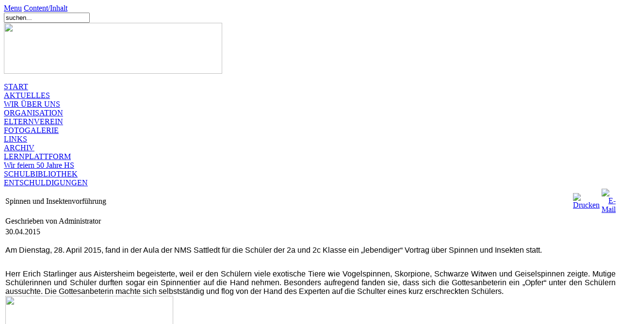

--- FILE ---
content_type: text/html
request_url: http://www.hssattledt.at/index.php?option=com_content&task=view&id=470
body_size: 30509
content:
 
 
 
 
 
 
 
 
 
 
 
 
 
 
 <!DOCTYPE html PUBLIC "-//W3C//DTD XHTML 1.0 Transitional//EN" "http://www.w3.org/TR/xhtml1/DTD/xhtml1-transitional.dtd">
<?xml version="1.0" encoding="utf-8"?><html xmlns="http://www.w3.org/1999/xhtml">
<head>
<meta http-equiv="Content-Type" content="text/html" charset="utf-8" > 
<meta http-equiv="Content-Type" content="text/html; charset=utf-8" />
<title>Homepage der Mittelschule Sattledt - Spinnen und Insektenvorführung</title>
<meta name="title" content="Spinnen und Insektenvorführung" />
<meta name="author" content="Administrator" />
<meta name="description" content="Homepage der Mittelschule Sattledt." />
<meta name="keywords" content="Sattledt, sattledt, Schule, schule, Mittelschule, MS, Hauptschule, hauptschule, Schulen, schulen, Erziehung, erziehung, lehrer, Lehrer, Lehrerin, lehrerin, Pädagogik, Integration," />
<meta name="Generator" content="Joomla! - Copyright (C) 2005 - 2007 Open Source Matters. All rights reserved." />
<meta name="robots" content="index, follow" />
<!-- JW "Tabs & Slides In Content Items" Plugin (v2.2) starts here -->		
<style type="text/css" media="screen">
	@import "http://www.hssattledt.at/mambots/content/plugin_jw_tabs_slides/tabs_slides.css";
</style>
<style type="text/css" media="print">.tabbernav {display:none;}</style>
<script type="text/javascript" src="http://www.hssattledt.at/mambots/content/plugin_jw_tabs_slides/tabs_slides.js"></script>
<script type="text/javascript">var jw_slideSpeed = 10; var jw_timer = 10;</script>
<!-- JW "Tabs & Slides In Content Items" Plugin (v2.2) ends here -->
	<link rel="shortcut icon" href="http://www.hssattledt.at/images/favicon.ico" />
	 <link rel="stylesheet" href="http://www.hssattledt.at/templates/madeyourweb/css/template_css.css" type="text/css"/><link rel="stylesheet" href="http://www.hssattledt.at/templates/madeyourweb/css/css_color_red.css" type="text/css"/></head>
<body>
<div id="accessibility">
<a href="index.php#menu"> Menu</a>
<a href="index.php#content"> Content/Inhalt</a>
</div>
<div id="pagewidth-1024" >
<div id="header" >
<div id="top-top">
<div id="search">
 
 

<form action="index.php?option=com_search" method="get">
	<div class="search">
		<input name="searchword" id="mod_search_searchword" maxlength="20" alt="search" class="inputbox" type="text" size="20" value="suchen..."  onblur="if(this.value=='') this.value='suchen...';" onfocus="if(this.value=='suchen...') this.value='';" />	</div>

	<input type="hidden" name="option" value="com_search" />
	<input type="hidden" name="Itemid" value="" />	
</form></div>
 <script type="text/javascript">
      <!--//--><![CDATA[//><!--
      sfHover = function() {
      	var sfEls = document.getElementById("topmenu").getElementsByTagName("li");
      	for (var i=0; i<sfEls.length; i++) {
      		sfEls[i].onmouseover=function() {
      			this.className+="sfhover";
      		}
      		sfEls[i].onmouseout=function() {
      			this.className=this.className.replace(new RegExp("sfhover\\b"), "");
      		}
      	}
      }
      if (window.attachEvent) window.attachEvent("onload", sfHover);
      
      //--><!]]>
 </script>
<div id="topmenu">
</div>
</div>
<div class="clr"></div>
<div id="top-bottom">
<a href="index.php"><img src="http://www.hssattledt.at/templates/madeyourweb/images_red/logo.gif" border="0" width="450" height="105" /></a></div>
<div id="banner"> 
&nbsp;</div> 
</div>
<div id="outer-1024" >
<div id="pathway">  
 </div>
<div id="leftcol"><a name="menu"></a>
		<div class="module">
			<div>
				<div>
					<div>
						 

<table width="100%" border="0" cellpadding="0" cellspacing="0">
<tr align="left"><td><a href="http://www.hssattledt.at/index.php?option=com_frontpage&amp;Itemid=1" class="mainlevel" >START</a></td></tr>
<tr align="left"><td><a href="http://www.hssattledt.at/index.php?option=com_content&amp;task=blogcategory&amp;id=1&amp;Itemid=3" class="mainlevel" >AKTUELLES</a></td></tr>
<tr align="left"><td><a href="http://www.hssattledt.at/index.php?option=com_content&amp;task=view&amp;id=1&amp;Itemid=5" class="mainlevel" >WIR &Uuml;BER UNS</a></td></tr>
<tr align="left"><td><a href="http://www.hssattledt.at/index.php?option=com_content&amp;task=view&amp;id=4&amp;Itemid=13" class="mainlevel" >ORGANISATION</a></td></tr>
<tr align="left"><td><a href="http://www.hssattledt.at/index.php?option=com_content&amp;task=blogcategory&amp;id=4&amp;Itemid=26" class="mainlevel" >ELTERNVEREIN</a></td></tr>
<tr align="left"><td><a href="http://www.hssattledt.at/index.php?option=com_ponygallery&amp;Itemid=132" class="mainlevel" >FOTOGALERIE</a></td></tr>
<tr align="left"><td><a href="http://www.hssattledt.at/index.php?option=com_bookmarks&amp;Itemid=55" class="mainlevel" >LINKS</a></td></tr>
<tr align="left"><td><a href="http://www.hssattledt.at/index.php?option=com_content&amp;task=view&amp;id=165&amp;Itemid=256" class="mainlevel" >ARCHIV</a></td></tr>
<tr align="left"><td><a href="http://www3.lernplattform.schule.at/nmssattledt" target="_blank" class="mainlevel" >LERNPLATTFORM</a></td></tr>
<tr align="left"><td><a href="http://www.hssattledt.at/index.php?option=com_content&amp;task=blogsection&amp;id=47&amp;Itemid=277" class="mainlevel" >Wir feiern 50 Jahre HS</a></td></tr>
<tr align="left"><td><a href="http://www.hssattledt.at/index.php?option=com_content&amp;task=blogsection&amp;id=48&amp;Itemid=280" class="mainlevel" >SCHULBIBLIOTHEK</a></td></tr>
<tr align="left"><td><a href="http://www.hssattledt.at/index.php?option=com_dfcontact&amp;Itemid=279" class="mainlevel" >ENTSCHULDIGUNGEN</a></td></tr>
</table>					</div>
				</div>
			</div>
		</div>
		 
</div>
 
<div id="maincol-wide-1024" >

 
<div class="clr"></div>
<div class="content"><a name="content"></a> 
 
 
 
 
 
 
 
 
 
 
 
 
 
 
 
 
 
 
	 
 
 
 
 
 
			<table class="contentpaneopen">
			<tr>
								<td class="contentheading" width="100%">
					Spinnen und Insektenvorführung									</td>
								<td align="right" width="100%" class="buttonheading">
					<a href="http://www.hssattledt.at/index2.php?option=com_content&amp;task=view&amp;id=470&amp;pop=1&amp;page=0" target="_blank" onclick="window.open('http://www.hssattledt.at/index2.php?option=com_content&amp;task=view&amp;id=470&amp;pop=1&amp;page=0','win2','status=no,toolbar=no,scrollbars=yes,titlebar=no,menubar=no,resizable=yes,width=640,height=480,directories=no,location=no'); return false;" title="Drucken">
						<img src="http://www.hssattledt.at/images/M_images/printButton.png"  alt="Drucken" name="Drucken" align="middle" border="0" /></a>
				</td>
							<td align="right" width="100%" class="buttonheading">
				<a href="http://www.hssattledt.at/index2.php?option=com_content&amp;task=emailform&amp;id=470&amp;itemid=99999999" target="_blank" onclick="window.open('http://www.hssattledt.at/index2.php?option=com_content&amp;task=emailform&amp;id=470&amp;itemid=99999999','win2','status=no,toolbar=no,scrollbars=yes,titlebar=no,menubar=no,resizable=yes,width=400,height=250,directories=no,location=no'); return false;" title="E-Mail">
					<img src="http://www.hssattledt.at/images/M_images/emailButton.png"  alt="E-Mail" name="E-Mail" align="middle" border="0" /></a>
			</td>
						</tr>
			</table>
			
		<table class="contentpaneopen">
					<tr>
				<td width="70%" align="left" valign="top" colspan="2">
					<span class="small">
						 Geschrieben von Administrator					</span>
					&nbsp;&nbsp;
				</td>
			</tr>
						<tr>
				<td valign="top" colspan="2" class="createdate">
					30.04.2015				</td>
			</tr>
					<tr>
			<td valign="top" colspan="2">
				
<!--[if gte mso 9]><xml>
 <w:WordDocument>
  <w:View>Normal</w:View>
  <w:Zoom>0</w:Zoom>
  <w:TrackMoves/>
  <w:TrackFormatting/>
  <w:HyphenationZone>21</w:HyphenationZone>
  <w:PunctuationKerning/>
  <w:ValidateAgainstSchemas/>
  <w:SaveIfXMLInvalid>false</w:SaveIfXMLInvalid>
  <w:IgnoreMixedContent>false</w:IgnoreMixedContent>
  <w:AlwaysShowPlaceholderText>false</w:AlwaysShowPlaceholderText>
  <w:DoNotPromoteQF/>
  <w:LidThemeOther>DE-AT</w:LidThemeOther>
  <w:LidThemeAsian>X-NONE</w:LidThemeAsian>
  <w:LidThemeComplexScript>X-NONE</w:LidThemeComplexScript>
  <w:Compatibility>
   <w:BreakWrappedTables/>
   <w:SnapToGridInCell/>
   <w:WrapTextWithPunct/>
   <w:UseAsianBreakRules/>
   <w:DontGrowAutofit/>
   <w:SplitPgBreakAndParaMark/>
   <w:DontVertAlignCellWithSp/>
   <w:DontBreakConstrainedForcedTables/>
   <w:DontVertAlignInTxbx/>
   <w:Word11KerningPairs/>
   <w:CachedColBalance/>
  </w:Compatibility>
  <w:BrowserLevel>MicrosoftInternetExplorer4</w:BrowserLevel>
  <m:mathPr>
   <m:mathFont m:val="Cambria Math"/>
   <m:brkBin m:val="before"/>
   <m:brkBinSub m:val="&#45;-"/>
   <m:smallFrac m:val="off"/>
   <m:dispDef/>
   <m:lMargin m:val="0"/>
   <m:rMargin m:val="0"/>
   <m:defJc m:val="centerGroup"/>
   <m:wrapIndent m:val="1440"/>
   <m:intLim m:val="subSup"/>
   <m:naryLim m:val="undOvr"/>
  </m:mathPr></w:WordDocument>
</xml><![endif]-->

<p class="MsoNormal" style="margin-bottom: 0.0001pt; text-align: justify; line-height: normal;"><font size="2" face="arial,helvetica,sans-serif"><span style="font-size: 12pt;">Am Dienstag, 28. April 2015, fand in der Aula der NMS Sattledt f&uuml;r die
Sch&uuml;ler der 2a und 2c Klasse ein „lebendiger“ Vortrag &uuml;ber Spinnen und Insekten
statt.</span></font></p><font size="2" face="arial,helvetica,sans-serif">&nbsp;</font><p class="MsoNormal" style="margin-bottom: 0.0001pt; text-align: justify; line-height: normal;"><font size="2" face="arial,helvetica,sans-serif"><span style="font-size: 12pt;">Herr Erich Starlinger aus Aistersheim begeisterte, weil er den Sch&uuml;lern
viele exotische Tiere wie Vogelspinnen, Skorpione, Schwarze Witwen und
Geiselspinnen zeigte. Mutige Sch&uuml;lerinnen und Sch&uuml;ler durften sogar ein
Spinnentier auf die Hand nehmen. Besonders aufregend fanden sie, dass sich die
Gottesanbeterin ein „Opfer“ unter den Sch&uuml;lern aussuchte. Die Gottesanbeterin
machte sich selbstst&auml;ndig und flog von der Hand des Experten auf die Schulter
eines kurz erschreckten Sch&uuml;lers.</span></font></p><img width="346" height="259" src="/images/stories//image_2014_15/IMGP0278.JPG" /><!--[if gte mso 9]><xml>
 <w:LatentStyles DefLockedState="false" DefUnhideWhenUsed="true"
  DefSemiHidden="true" DefQFormat="false" DefPriority="99"
  LatentStyleCount="267">
  <w:LsdException Locked="false" Priority="0" SemiHidden="false"
   UnhideWhenUsed="false" QFormat="true" Name="Normal"/>
  <w:LsdException Locked="false" Priority="9" SemiHidden="false"
   UnhideWhenUsed="false" QFormat="true" Name="heading 1"/>
  <w:LsdException Locked="false" Priority="9" QFormat="true" Name="heading 2"/>
  <w:LsdException Locked="false" Priority="9" QFormat="true" Name="heading 3"/>
  <w:LsdException Locked="false" Priority="9" QFormat="true" Name="heading 4"/>
  <w:LsdException Locked="false" Priority="9" QFormat="true" Name="heading 5"/>
  <w:LsdException Locked="false" Priority="9" QFormat="true" Name="heading 6"/>
  <w:LsdException Locked="false" Priority="9" QFormat="true" Name="heading 7"/>
  <w:LsdException Locked="false" Priority="9" QFormat="true" Name="heading 8"/>
  <w:LsdException Locked="false" Priority="9" QFormat="true" Name="heading 9"/>
  <w:LsdException Locked="false" Priority="39" Name="toc 1"/>
  <w:LsdException Locked="false" Priority="39" Name="toc 2"/>
  <w:LsdException Locked="false" Priority="39" Name="toc 3"/>
  <w:LsdException Locked="false" Priority="39" Name="toc 4"/>
  <w:LsdException Locked="false" Priority="39" Name="toc 5"/>
  <w:LsdException Locked="false" Priority="39" Name="toc 6"/>
  <w:LsdException Locked="false" Priority="39" Name="toc 7"/>
  <w:LsdException Locked="false" Priority="39" Name="toc 8"/>
  <w:LsdException Locked="false" Priority="39" Name="toc 9"/>
  <w:LsdException Locked="false" Priority="35" QFormat="true" Name="caption"/>
  <w:LsdException Locked="false" Priority="10" SemiHidden="false"
   UnhideWhenUsed="false" QFormat="true" Name="Title"/>
  <w:LsdException Locked="false" Priority="1" Name="Default Paragraph Font"/>
  <w:LsdException Locked="false" Priority="11" SemiHidden="false"
   UnhideWhenUsed="false" QFormat="true" Name="Subtitle"/>
  <w:LsdException Locked="false" Priority="22" SemiHidden="false"
   UnhideWhenUsed="false" QFormat="true" Name="Strong"/>
  <w:LsdException Locked="false" Priority="20" SemiHidden="false"
   UnhideWhenUsed="false" QFormat="true" Name="Emphasis"/>
  <w:LsdException Locked="false" Priority="59" SemiHidden="false"
   UnhideWhenUsed="false" Name="Table Grid"/>
  <w:LsdException Locked="false" UnhideWhenUsed="false" Name="Placeholder Text"/>
  <w:LsdException Locked="false" Priority="1" SemiHidden="false"
   UnhideWhenUsed="false" QFormat="true" Name="No Spacing"/>
  <w:LsdException Locked="false" Priority="60" SemiHidden="false"
   UnhideWhenUsed="false" Name="Light Shading"/>
  <w:LsdException Locked="false" Priority="61" SemiHidden="false"
   UnhideWhenUsed="false" Name="Light List"/>
  <w:LsdException Locked="false" Priority="62" SemiHidden="false"
   UnhideWhenUsed="false" Name="Light Grid"/>
  <w:LsdException Locked="false" Priority="63" SemiHidden="false"
   UnhideWhenUsed="false" Name="Medium Shading 1"/>
  <w:LsdException Locked="false" Priority="64" SemiHidden="false"
   UnhideWhenUsed="false" Name="Medium Shading 2"/>
  <w:LsdException Locked="false" Priority="65" SemiHidden="false"
   UnhideWhenUsed="false" Name="Medium List 1"/>
  <w:LsdException Locked="false" Priority="66" SemiHidden="false"
   UnhideWhenUsed="false" Name="Medium List 2"/>
  <w:LsdException Locked="false" Priority="67" SemiHidden="false"
   UnhideWhenUsed="false" Name="Medium Grid 1"/>
  <w:LsdException Locked="false" Priority="68" SemiHidden="false"
   UnhideWhenUsed="false" Name="Medium Grid 2"/>
  <w:LsdException Locked="false" Priority="69" SemiHidden="false"
   UnhideWhenUsed="false" Name="Medium Grid 3"/>
  <w:LsdException Locked="false" Priority="70" SemiHidden="false"
   UnhideWhenUsed="false" Name="Dark List"/>
  <w:LsdException Locked="false" Priority="71" SemiHidden="false"
   UnhideWhenUsed="false" Name="Colorful Shading"/>
  <w:LsdException Locked="false" Priority="72" SemiHidden="false"
   UnhideWhenUsed="false" Name="Colorful List"/>
  <w:LsdException Locked="false" Priority="73" SemiHidden="false"
   UnhideWhenUsed="false" Name="Colorful Grid"/>
  <w:LsdException Locked="false" Priority="60" SemiHidden="false"
   UnhideWhenUsed="false" Name="Light Shading Accent 1"/>
  <w:LsdException Locked="false" Priority="61" SemiHidden="false"
   UnhideWhenUsed="false" Name="Light List Accent 1"/>
  <w:LsdException Locked="false" Priority="62" SemiHidden="false"
   UnhideWhenUsed="false" Name="Light Grid Accent 1"/>
  <w:LsdException Locked="false" Priority="63" SemiHidden="false"
   UnhideWhenUsed="false" Name="Medium Shading 1 Accent 1"/>
  <w:LsdException Locked="false" Priority="64" SemiHidden="false"
   UnhideWhenUsed="false" Name="Medium Shading 2 Accent 1"/>
  <w:LsdException Locked="false" Priority="65" SemiHidden="false"
   UnhideWhenUsed="false" Name="Medium List 1 Accent 1"/>
  <w:LsdException Locked="false" UnhideWhenUsed="false" Name="Revision"/>
  <w:LsdException Locked="false" Priority="34" SemiHidden="false"
   UnhideWhenUsed="false" QFormat="true" Name="List Paragraph"/>
  <w:LsdException Locked="false" Priority="29" SemiHidden="false"
   UnhideWhenUsed="false" QFormat="true" Name="Quote"/>
  <w:LsdException Locked="false" Priority="30" SemiHidden="false"
   UnhideWhenUsed="false" QFormat="true" Name="Intense Quote"/>
  <w:LsdException Locked="false" Priority="66" SemiHidden="false"
   UnhideWhenUsed="false" Name="Medium List 2 Accent 1"/>
  <w:LsdException Locked="false" Priority="67" SemiHidden="false"
   UnhideWhenUsed="false" Name="Medium Grid 1 Accent 1"/>
  <w:LsdException Locked="false" Priority="68" SemiHidden="false"
   UnhideWhenUsed="false" Name="Medium Grid 2 Accent 1"/>
  <w:LsdException Locked="false" Priority="69" SemiHidden="false"
   UnhideWhenUsed="false" Name="Medium Grid 3 Accent 1"/>
  <w:LsdException Locked="false" Priority="70" SemiHidden="false"
   UnhideWhenUsed="false" Name="Dark List Accent 1"/>
  <w:LsdException Locked="false" Priority="71" SemiHidden="false"
   UnhideWhenUsed="false" Name="Colorful Shading Accent 1"/>
  <w:LsdException Locked="false" Priority="72" SemiHidden="false"
   UnhideWhenUsed="false" Name="Colorful List Accent 1"/>
  <w:LsdException Locked="false" Priority="73" SemiHidden="false"
   UnhideWhenUsed="false" Name="Colorful Grid Accent 1"/>
  <w:LsdException Locked="false" Priority="60" SemiHidden="false"
   UnhideWhenUsed="false" Name="Light Shading Accent 2"/>
  <w:LsdException Locked="false" Priority="61" SemiHidden="false"
   UnhideWhenUsed="false" Name="Light List Accent 2"/>
  <w:LsdException Locked="false" Priority="62" SemiHidden="false"
   UnhideWhenUsed="false" Name="Light Grid Accent 2"/>
  <w:LsdException Locked="false" Priority="63" SemiHidden="false"
   UnhideWhenUsed="false" Name="Medium Shading 1 Accent 2"/>
  <w:LsdException Locked="false" Priority="64" SemiHidden="false"
   UnhideWhenUsed="false" Name="Medium Shading 2 Accent 2"/>
  <w:LsdException Locked="false" Priority="65" SemiHidden="false"
   UnhideWhenUsed="false" Name="Medium List 1 Accent 2"/>
  <w:LsdException Locked="false" Priority="66" SemiHidden="false"
   UnhideWhenUsed="false" Name="Medium List 2 Accent 2"/>
  <w:LsdException Locked="false" Priority="67" SemiHidden="false"
   UnhideWhenUsed="false" Name="Medium Grid 1 Accent 2"/>
  <w:LsdException Locked="false" Priority="68" SemiHidden="false"
   UnhideWhenUsed="false" Name="Medium Grid 2 Accent 2"/>
  <w:LsdException Locked="false" Priority="69" SemiHidden="false"
   UnhideWhenUsed="false" Name="Medium Grid 3 Accent 2"/>
  <w:LsdException Locked="false" Priority="70" SemiHidden="false"
   UnhideWhenUsed="false" Name="Dark List Accent 2"/>
  <w:LsdException Locked="false" Priority="71" SemiHidden="false"
   UnhideWhenUsed="false" Name="Colorful Shading Accent 2"/>
  <w:LsdException Locked="false" Priority="72" SemiHidden="false"
   UnhideWhenUsed="false" Name="Colorful List Accent 2"/>
  <w:LsdException Locked="false" Priority="73" SemiHidden="false"
   UnhideWhenUsed="false" Name="Colorful Grid Accent 2"/>
  <w:LsdException Locked="false" Priority="60" SemiHidden="false"
   UnhideWhenUsed="false" Name="Light Shading Accent 3"/>
  <w:LsdException Locked="false" Priority="61" SemiHidden="false"
   UnhideWhenUsed="false" Name="Light List Accent 3"/>
  <w:LsdException Locked="false" Priority="62" SemiHidden="false"
   UnhideWhenUsed="false" Name="Light Grid Accent 3"/>
  <w:LsdException Locked="false" Priority="63" SemiHidden="false"
   UnhideWhenUsed="false" Name="Medium Shading 1 Accent 3"/>
  <w:LsdException Locked="false" Priority="64" SemiHidden="false"
   UnhideWhenUsed="false" Name="Medium Shading 2 Accent 3"/>
  <w:LsdException Locked="false" Priority="65" SemiHidden="false"
   UnhideWhenUsed="false" Name="Medium List 1 Accent 3"/>
  <w:LsdException Locked="false" Priority="66" SemiHidden="false"
   UnhideWhenUsed="false" Name="Medium List 2 Accent 3"/>
  <w:LsdException Locked="false" Priority="67" SemiHidden="false"
   UnhideWhenUsed="false" Name="Medium Grid 1 Accent 3"/>
  <w:LsdException Locked="false" Priority="68" SemiHidden="false"
   UnhideWhenUsed="false" Name="Medium Grid 2 Accent 3"/>
  <w:LsdException Locked="false" Priority="69" SemiHidden="false"
   UnhideWhenUsed="false" Name="Medium Grid 3 Accent 3"/>
  <w:LsdException Locked="false" Priority="70" SemiHidden="false"
   UnhideWhenUsed="false" Name="Dark List Accent 3"/>
  <w:LsdException Locked="false" Priority="71" SemiHidden="false"
   UnhideWhenUsed="false" Name="Colorful Shading Accent 3"/>
  <w:LsdException Locked="false" Priority="72" SemiHidden="false"
   UnhideWhenUsed="false" Name="Colorful List Accent 3"/>
  <w:LsdException Locked="false" Priority="73" SemiHidden="false"
   UnhideWhenUsed="false" Name="Colorful Grid Accent 3"/>
  <w:LsdException Locked="false" Priority="60" SemiHidden="false"
   UnhideWhenUsed="false" Name="Light Shading Accent 4"/>
  <w:LsdException Locked="false" Priority="61" SemiHidden="false"
   UnhideWhenUsed="false" Name="Light List Accent 4"/>
  <w:LsdException Locked="false" Priority="62" SemiHidden="false"
   UnhideWhenUsed="false" Name="Light Grid Accent 4"/>
  <w:LsdException Locked="false" Priority="63" SemiHidden="false"
   UnhideWhenUsed="false" Name="Medium Shading 1 Accent 4"/>
  <w:LsdException Locked="false" Priority="64" SemiHidden="false"
   UnhideWhenUsed="false" Name="Medium Shading 2 Accent 4"/>
  <w:LsdException Locked="false" Priority="65" SemiHidden="false"
   UnhideWhenUsed="false" Name="Medium List 1 Accent 4"/>
  <w:LsdException Locked="false" Priority="66" SemiHidden="false"
   UnhideWhenUsed="false" Name="Medium List 2 Accent 4"/>
  <w:LsdException Locked="false" Priority="67" SemiHidden="false"
   UnhideWhenUsed="false" Name="Medium Grid 1 Accent 4"/>
  <w:LsdException Locked="false" Priority="68" SemiHidden="false"
   UnhideWhenUsed="false" Name="Medium Grid 2 Accent 4"/>
  <w:LsdException Locked="false" Priority="69" SemiHidden="false"
   UnhideWhenUsed="false" Name="Medium Grid 3 Accent 4"/>
  <w:LsdException Locked="false" Priority="70" SemiHidden="false"
   UnhideWhenUsed="false" Name="Dark List Accent 4"/>
  <w:LsdException Locked="false" Priority="71" SemiHidden="false"
   UnhideWhenUsed="false" Name="Colorful Shading Accent 4"/>
  <w:LsdException Locked="false" Priority="72" SemiHidden="false"
   UnhideWhenUsed="false" Name="Colorful List Accent 4"/>
  <w:LsdException Locked="false" Priority="73" SemiHidden="false"
   UnhideWhenUsed="false" Name="Colorful Grid Accent 4"/>
  <w:LsdException Locked="false" Priority="60" SemiHidden="false"
   UnhideWhenUsed="false" Name="Light Shading Accent 5"/>
  <w:LsdException Locked="false" Priority="61" SemiHidden="false"
   UnhideWhenUsed="false" Name="Light List Accent 5"/>
  <w:LsdException Locked="false" Priority="62" SemiHidden="false"
   UnhideWhenUsed="false" Name="Light Grid Accent 5"/>
  <w:LsdException Locked="false" Priority="63" SemiHidden="false"
   UnhideWhenUsed="false" Name="Medium Shading 1 Accent 5"/>
  <w:LsdException Locked="false" Priority="64" SemiHidden="false"
   UnhideWhenUsed="false" Name="Medium Shading 2 Accent 5"/>
  <w:LsdException Locked="false" Priority="65" SemiHidden="false"
   UnhideWhenUsed="false" Name="Medium List 1 Accent 5"/>
  <w:LsdException Locked="false" Priority="66" SemiHidden="false"
   UnhideWhenUsed="false" Name="Medium List 2 Accent 5"/>
  <w:LsdException Locked="false" Priority="67" SemiHidden="false"
   UnhideWhenUsed="false" Name="Medium Grid 1 Accent 5"/>
  <w:LsdException Locked="false" Priority="68" SemiHidden="false"
   UnhideWhenUsed="false" Name="Medium Grid 2 Accent 5"/>
  <w:LsdException Locked="false" Priority="69" SemiHidden="false"
   UnhideWhenUsed="false" Name="Medium Grid 3 Accent 5"/>
  <w:LsdException Locked="false" Priority="70" SemiHidden="false"
   UnhideWhenUsed="false" Name="Dark List Accent 5"/>
  <w:LsdException Locked="false" Priority="71" SemiHidden="false"
   UnhideWhenUsed="false" Name="Colorful Shading Accent 5"/>
  <w:LsdException Locked="false" Priority="72" SemiHidden="false"
   UnhideWhenUsed="false" Name="Colorful List Accent 5"/>
  <w:LsdException Locked="false" Priority="73" SemiHidden="false"
   UnhideWhenUsed="false" Name="Colorful Grid Accent 5"/>
  <w:LsdException Locked="false" Priority="60" SemiHidden="false"
   UnhideWhenUsed="false" Name="Light Shading Accent 6"/>
  <w:LsdException Locked="false" Priority="61" SemiHidden="false"
   UnhideWhenUsed="false" Name="Light List Accent 6"/>
  <w:LsdException Locked="false" Priority="62" SemiHidden="false"
   UnhideWhenUsed="false" Name="Light Grid Accent 6"/>
  <w:LsdException Locked="false" Priority="63" SemiHidden="false"
   UnhideWhenUsed="false" Name="Medium Shading 1 Accent 6"/>
  <w:LsdException Locked="false" Priority="64" SemiHidden="false"
   UnhideWhenUsed="false" Name="Medium Shading 2 Accent 6"/>
  <w:LsdException Locked="false" Priority="65" SemiHidden="false"
   UnhideWhenUsed="false" Name="Medium List 1 Accent 6"/>
  <w:LsdException Locked="false" Priority="66" SemiHidden="false"
   UnhideWhenUsed="false" Name="Medium List 2 Accent 6"/>
  <w:LsdException Locked="false" Priority="67" SemiHidden="false"
   UnhideWhenUsed="false" Name="Medium Grid 1 Accent 6"/>
  <w:LsdException Locked="false" Priority="68" SemiHidden="false"
   UnhideWhenUsed="false" Name="Medium Grid 2 Accent 6"/>
  <w:LsdException Locked="false" Priority="69" SemiHidden="false"
   UnhideWhenUsed="false" Name="Medium Grid 3 Accent 6"/>
  <w:LsdException Locked="false" Priority="70" SemiHidden="false"
   UnhideWhenUsed="false" Name="Dark List Accent 6"/>
  <w:LsdException Locked="false" Priority="71" SemiHidden="false"
   UnhideWhenUsed="false" Name="Colorful Shading Accent 6"/>
  <w:LsdException Locked="false" Priority="72" SemiHidden="false"
   UnhideWhenUsed="false" Name="Colorful List Accent 6"/>
  <w:LsdException Locked="false" Priority="73" SemiHidden="false"
   UnhideWhenUsed="false" Name="Colorful Grid Accent 6"/>
  <w:LsdException Locked="false" Priority="19" SemiHidden="false"
   UnhideWhenUsed="false" QFormat="true" Name="Subtle Emphasis"/>
  <w:LsdException Locked="false" Priority="21" SemiHidden="false"
   UnhideWhenUsed="false" QFormat="true" Name="Intense Emphasis"/>
  <w:LsdException Locked="false" Priority="31" SemiHidden="false"
   UnhideWhenUsed="false" QFormat="true" Name="Subtle Reference"/>
  <w:LsdException Locked="false" Priority="32" SemiHidden="false"
   UnhideWhenUsed="false" QFormat="true" Name="Intense Reference"/>
  <w:LsdException Locked="false" Priority="33" SemiHidden="false"
   UnhideWhenUsed="false" QFormat="true" Name="Book Title"/>
  <w:LsdException Locked="false" Priority="37" Name="Bibliography"/>
  <w:LsdException Locked="false" Priority="39" QFormat="true" Name="TOC Heading"/>
 </w:LatentStyles>
</xml><![endif]--><!--[if gte mso 10]>
<style>
 /* Style Definitions */
 table.MsoNormalTable
	{mso-style-name:"Normale Tabelle";
	mso-tstyle-rowband-size:0;
	mso-tstyle-colband-size:0;
	mso-style-noshow:yes;
	mso-style-priority:99;
	mso-style-qformat:yes;
	mso-style-parent:"";
	mso-padding-alt:0cm 5.4pt 0cm 5.4pt;
	mso-para-margin:0cm;
	mso-para-margin-bottom:.0001pt;
	mso-pagination:widow-orphan;
	font-size:11.0pt;
	font-family:"Calibri","sans-serif";
	mso-ascii-font-family:Calibri;
	mso-ascii-theme-font:minor-latin;
	mso-fareast-font-family:"Times New Roman";
	mso-fareast-theme-font:minor-fareast;
	mso-hansi-font-family:Calibri;
	mso-hansi-theme-font:minor-latin;
	mso-bidi-font-family:"Times New Roman";
	mso-bidi-theme-font:minor-bidi;}
</style>
<![endif]-->





<p style="margin-bottom: 0.0001pt; text-align: justify; line-height: normal;" class="MsoNormal"><font size="2" face="arial,helvetica,sans-serif"><span style="font-size: 12pt;">Kommentare einiger Sch&uuml;ler:</span></font></p><font size="2" face="arial,helvetica,sans-serif">&nbsp;</font><p style="margin-bottom: 0.0001pt; text-align: justify; line-height: normal;" class="MsoNormal"><font size="2" face="arial,helvetica,sans-serif"><span style="font-size: 12pt;">Paul Plachy: Die Informationen waren f&uuml;r mich sehr lehrreich und meine
Angst vor Spinnen hat sich etwas gelegt.</span></font></p><font size="2" face="arial,helvetica,sans-serif">&nbsp;</font><p style="margin-bottom: 0.0001pt; text-align: justify; line-height: normal;" class="MsoNormal"><font size="2" face="arial,helvetica,sans-serif"><span style="font-size: 12pt;">Laura Popatnik: Das war ein sehr aufregender Vortrag.</span></font></p><font size="2" face="arial,helvetica,sans-serif">&nbsp;</font><p style="margin-bottom: 0.0001pt; text-align: justify; line-height: normal;" class="MsoNormal"><font size="2" face="arial,helvetica,sans-serif"><span style="font-size: 12pt;">Alex Hundstorfer: F&uuml;r mich war der Vortrag sehr spannend, weil ich eine
Vogelspinne und einen Skorpion in der Hand halten durfte.</span></font></p><font size="2" face="arial,helvetica,sans-serif">&nbsp;</font><p style="margin-bottom: 0.0001pt; text-align: justify; line-height: normal;" class="MsoNormal"><font size="2" face="arial,helvetica,sans-serif"><span style="font-size: 12pt;">Marvin Augustin: Mich begeisterte das Wissen des Vortragenden, weil er
alle unsere Fragen beantworten konnte.</span></font></p><p style="margin-bottom: 0.0001pt; text-align: justify; line-height: normal;" class="MsoNormal"><span style="font-size: 12pt;"><font size="2" face="arial,helvetica,sans-serif">Einige <a href="http://www.hssattledt.at/index.php?option=com_ponygallery&amp;Itemid=132&amp;func=viewcategory&amp;catid=190">Fotos </a>dieser spannenden Vorf&uuml;hrung!</font><br /></span></p>





			</td>
		</tr>
					<tr>
				<td colspan="2" align="left" class="modifydate">
					Letzte Aktualisierung ( 14.10.2015 )
				</td>
			</tr>
					</table>

		<span class="article_seperator">&nbsp;</span>

					<table align="center" style="margin-top: 25px;">
			<tr>
									<th class="pagenav_prev">
						<a href="http://www.hssattledt.at/index.php?option=com_content&amp;task=view&amp;id=509">
							&lt; zur&uuml;ck</a>
					</th>
										<td width="50">&nbsp;

					</td>
										<th class="pagenav_next">
						<a href="http://www.hssattledt.at/index.php?option=com_content&amp;task=view&amp;id=362">
							weiter &gt;</a>
					</th>
								</tr>
			</table>
						<div class="back_button">
				<a href='javascript:history.go(-1)'>
					[&nbsp;Zur&uuml;ck&nbsp;]</a>
			</div>
			</div>
</div>
 
<div class="clr"></div>
</div>
<div id="footer-1024" > 
<div align="center">
	&copy; 2026 Homepage der Mittelschule Sattledt</div>

<div align="center">
	<a href="http://www.joomla.org">Joomla!</a> is Free Software released under the GNU/GPL License.</div></div>
</div>
<div id="source">designed by <a title="professionelle mambo templates" href="http://www.madeyourweb.com">www.madeyourweb.com</a></div>
</body>
</html>
<!-- 1768963917 -->